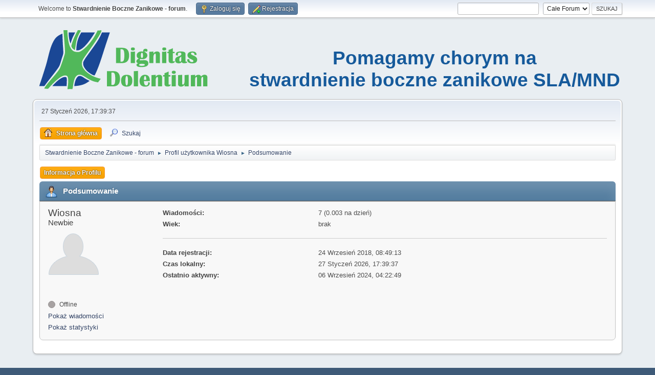

--- FILE ---
content_type: text/html; charset=UTF-8
request_url: https://mnd.pl/forum/index.php?PHPSESSID=4d3bad8ab3beefcc0b798e9f14fc36bb&action=profile;area=summary;u=17972
body_size: 16406
content:
<!DOCTYPE html>
<html lang="pl-PL">
<head>
	<meta charset="UTF-8">
	<link rel="stylesheet" href="https://mnd.pl/forum/Themes/default/css/minified_d7746550976ac5af8b591f61cfb915e1.css?smf216_1753110384">
	<style>
	img.avatar { max-width: 100px !important; max-height: 150px !important; }
	
	.postarea .bbc_img, .list_posts .bbc_img, .post .inner .bbc_img, form#reported_posts .bbc_img, #preview_body .bbc_img { max-width: min(100%,800px); }
	
	</style>
	<script>
		var smf_theme_url = "https://mnd.pl/forum/Themes/default";
		var smf_default_theme_url = "https://mnd.pl/forum/Themes/default";
		var smf_images_url = "https://mnd.pl/forum/Themes/default/images";
		var smf_smileys_url = "https://mnd.pl/forum/Smileys";
		var smf_smiley_sets = "classic,LightB,aaron,akyhne,fugue,alienine,default";
		var smf_smiley_sets_default = "classic";
		var smf_avatars_url = "https://mnd.pl/forum/avatars";
		var smf_scripturl = "https://mnd.pl/forum/index.php?PHPSESSID=4d3bad8ab3beefcc0b798e9f14fc36bb&amp;";
		var smf_iso_case_folding = false;
		var smf_charset = "UTF-8";
		var smf_session_id = "64b22263042adc2628dd14d6eefeaee8";
		var smf_session_var = "fe00b9d68032";
		var smf_member_id = 0;
		var ajax_notification_text = 'Ładowanie...';
		var help_popup_heading_text = 'Zagubiłeś się? Pozwól mi wyjaśnić:';
		var banned_text = 'Przepraszamy Gość, zostałeś zbanowany na tym forum!';
		var smf_txt_expand = 'Rozwiń';
		var smf_txt_shrink = 'Zwiń';
		var smf_collapseAlt = 'Ukryj';
		var smf_expandAlt = 'Pokaż';
		var smf_quote_expand = false;
		var allow_xhjr_credentials = false;
	</script>
	<script src="https://ajax.googleapis.com/ajax/libs/jquery/3.6.3/jquery.min.js"></script>
	<script src="https://mnd.pl/forum/Themes/default/scripts/minified_074e6e7ad7b7afb0460432008897c19d.js?smf216_1753110384"></script>
	<script>
	var smf_you_sure ='Na pewno chcesz to zrobić?';
	</script>
	<title>Profil użytkownika Wiosna</title>
	<meta name="viewport" content="width=device-width, initial-scale=1">
	<meta prefix="og: https://ogp.me/ns#" property="og:site_name" content="Stwardnienie Boczne Zanikowe - forum">
	<meta prefix="og: https://ogp.me/ns#" property="og:title" content="Profil użytkownika Wiosna">
	<meta name="keywords" content="SLA, MND, Stwardnienie, Zanikowe, Boczne">
	<meta prefix="og: https://ogp.me/ns#" property="og:url" content="https://mnd.pl/forum/index.php?PHPSESSID=4d3bad8ab3beefcc0b798e9f14fc36bb&amp;action=profile;u=17972">
	<meta prefix="og: https://ogp.me/ns#" property="og:description" content="Profil użytkownika Wiosna">
	<meta name="description" content="Profil użytkownika Wiosna">
	<meta prefix="og: https://ogp.me/ns#" property="og:type" content="profile">
	<meta name="theme-color" content="#557EA0">
	<link rel="canonical" href="https://mnd.pl/forum/index.php?action=profile;u=17972">
	<link rel="help" href="https://mnd.pl/forum/index.php?PHPSESSID=4d3bad8ab3beefcc0b798e9f14fc36bb&amp;action=help">
	<link rel="contents" href="https://mnd.pl/forum/index.php?PHPSESSID=4d3bad8ab3beefcc0b798e9f14fc36bb&amp;">
	<link rel="search" href="https://mnd.pl/forum/index.php?PHPSESSID=4d3bad8ab3beefcc0b798e9f14fc36bb&amp;action=search">
	<link rel="alternate" type="application/rss+xml" title="Stwardnienie Boczne Zanikowe - forum - RSS" href="https://mnd.pl/forum/index.php?PHPSESSID=4d3bad8ab3beefcc0b798e9f14fc36bb&amp;action=.xml;type=rss2">
	<link rel="alternate" type="application/atom+xml" title="Stwardnienie Boczne Zanikowe - forum - Atom" href="https://mnd.pl/forum/index.php?PHPSESSID=4d3bad8ab3beefcc0b798e9f14fc36bb&amp;action=.xml;type=atom"><script type="text/javascript">
        var ct_date = new Date(), 
            ctTimeMs = new Date().getTime(),
            ctMouseEventTimerFlag = true, //Reading interval flag
            ctMouseData = [],
            ctMouseDataCounter = 0;

        function ctSetCookie(c_name, value) {
            document.cookie = c_name + "=" + encodeURIComponent(value) + "; path=/";
        }
        ctSetCookie("ct_ps_timestamp", Math.floor(new Date().getTime()/1000));
        ctSetCookie("ct_fkp_timestamp", "0");
        ctSetCookie("ct_pointer_data", "0");
        ctSetCookie("ct_timezone", "0");

        setTimeout(function(){
            ctSetCookie("ct_checkjs", "425101802");
            ctSetCookie("ct_timezone", ct_date.getTimezoneOffset()/60*(-1));
        },1000);

        //Writing first key press timestamp
        var ctFunctionFirstKey = function output(event){
            var KeyTimestamp = Math.floor(new Date().getTime()/1000);
            ctSetCookie("ct_fkp_timestamp", KeyTimestamp);
            ctKeyStopStopListening();
        }

        //Reading interval
        var ctMouseReadInterval = setInterval(function(){
            ctMouseEventTimerFlag = true;
        }, 150);
            
        //Writting interval
        var ctMouseWriteDataInterval = setInterval(function(){
            ctSetCookie("ct_pointer_data", JSON.stringify(ctMouseData));
        }, 1200);

        //Logging mouse position each 150 ms
        var ctFunctionMouseMove = function output(event){
            if(ctMouseEventTimerFlag == true){
                
                ctMouseData.push([
                    Math.round(event.pageY),
                    Math.round(event.pageX),
                    Math.round(new Date().getTime() - ctTimeMs)
                ]);
                
                ctMouseDataCounter++;
                ctMouseEventTimerFlag = false;
                if(ctMouseDataCounter >= 100){
                    ctMouseStopData();
                }
            }
        }

        //Stop mouse observing function
        function ctMouseStopData(){
            if(typeof window.addEventListener == "function"){
                window.removeEventListener("mousemove", ctFunctionMouseMove);
            }else{
                window.detachEvent("onmousemove", ctFunctionMouseMove);
            }
            clearInterval(ctMouseReadInterval);
            clearInterval(ctMouseWriteDataInterval);                
        }

        //Stop key listening function
        function ctKeyStopStopListening(){
            if(typeof window.addEventListener == "function"){
                window.removeEventListener("mousedown", ctFunctionFirstKey);
                window.removeEventListener("keydown", ctFunctionFirstKey);
            }else{
                window.detachEvent("mousedown", ctFunctionFirstKey);
                window.detachEvent("keydown", ctFunctionFirstKey);
            }
        }

        if(typeof window.addEventListener == "function"){
            window.addEventListener("mousemove", ctFunctionMouseMove);
            window.addEventListener("mousedown", ctFunctionFirstKey);
            window.addEventListener("keydown", ctFunctionFirstKey);
        }else{
            window.attachEvent("onmousemove", ctFunctionMouseMove);
            window.attachEvent("mousedown", ctFunctionFirstKey);
            window.attachEvent("keydown", ctFunctionFirstKey);
        }
    </script>
		<script async src="https://www.googletagmanager.com/gtag/js?id='G-S1ERZ3967X'"></script>
		<script>
			window.dataLayer = window.dataLayer || [];
			function gtag(){dataLayer.push(arguments);}
			gtag('js', new Date());

			gtag('config',  'G-S1ERZ3967X');
		</script>
	<link rel="sitemap" type="application/xml" title="Sitemap" href="https://mnd.pl/forum/sitemap.xml">
</head>
<body id="chrome" class="action_profile">
<div id="footerfix">
	<div id="top_section">
		<div class="inner_wrap">
			<ul class="floatleft" id="top_info">
				<li class="welcome">
					Welcome to <strong>Stwardnienie Boczne Zanikowe - forum</strong>.
				</li>
				<li class="button_login">
					<a href="https://mnd.pl/forum/index.php?PHPSESSID=4d3bad8ab3beefcc0b798e9f14fc36bb&amp;action=login" class="open" onclick="return reqOverlayDiv(this.href, 'Zaloguj się', 'login');">
						<span class="main_icons login"></span>
						<span class="textmenu">Zaloguj się</span>
					</a>
				</li>
				<li class="button_signup">
					<a href="https://mnd.pl/forum/index.php?PHPSESSID=4d3bad8ab3beefcc0b798e9f14fc36bb&amp;action=signup" class="open">
						<span class="main_icons regcenter"></span>
						<span class="textmenu">Rejestracja</span>
					</a>
				</li>
			</ul>
			<form id="search_form" class="floatright" action="https://mnd.pl/forum/index.php?PHPSESSID=4d3bad8ab3beefcc0b798e9f14fc36bb&amp;action=search2" method="post" accept-charset="UTF-8">
				<input type="search" name="search" value="">&nbsp;
				<select name="search_selection">
					<option value="all" selected>Całe Forum </option>
				</select>
				<input type="submit" name="search2" value="Szukaj" class="button">
				<input type="hidden" name="advanced" value="0">
			</form>
		</div><!-- .inner_wrap -->
	</div><!-- #top_section -->
	<div id="header">
		<h1 class="forumtitle">
			<a id="top" href="https://mnd.pl/forum/index.php?PHPSESSID=4d3bad8ab3beefcc0b798e9f14fc36bb&amp;"><img src="https://mnd.pl/wp-content/themes/mnd/img/logo.png" alt="Stwardnienie Boczne Zanikowe - forum"></a>
		</h1>
		<div id="siteslogan">Pomagamy chorym na <br/>stwardnienie boczne zanikowe SLA/MND</div>
	</div>
	<div id="wrapper">
		<div id="upper_section">
			<div id="inner_section">
				<div id="inner_wrap" class="hide_720">
					<div class="user">
						<time datetime="2026-01-27T16:39:37Z">27 Styczeń 2026, 17:39:37</time>
					</div>
				</div>
				<a class="mobile_user_menu">
					<span class="menu_icon"></span>
					<span class="text_menu">Menu główne</span>
				</a>
				<div id="main_menu">
					<div id="mobile_user_menu" class="popup_container">
						<div class="popup_window description">
							<div class="popup_heading">Menu główne
								<a href="javascript:void(0);" class="main_icons hide_popup"></a>
							</div>
							
					<ul class="dropmenu menu_nav">
						<li class="button_home">
							<a class="active" href="https://mnd.pl/forum/index.php?PHPSESSID=4d3bad8ab3beefcc0b798e9f14fc36bb&amp;">
								<span class="main_icons home"></span><span class="textmenu">Strona główna</span>
							</a>
						</li>
						<li class="button_search">
							<a href="https://mnd.pl/forum/index.php?PHPSESSID=4d3bad8ab3beefcc0b798e9f14fc36bb&amp;action=search">
								<span class="main_icons search"></span><span class="textmenu">Szukaj</span>
							</a>
						</li>
					</ul><!-- .menu_nav -->
						</div>
					</div>
				</div>
				<div class="navigate_section">
					<ul>
						<li>
							<a href="https://mnd.pl/forum/index.php?PHPSESSID=4d3bad8ab3beefcc0b798e9f14fc36bb&amp;"><span>Stwardnienie Boczne Zanikowe - forum</span></a>
						</li>
						<li>
							<span class="dividers"> &#9658; </span>
							<a href="https://mnd.pl/forum/index.php?PHPSESSID=4d3bad8ab3beefcc0b798e9f14fc36bb&amp;action=profile;u=17972"><span>Profil użytkownika Wiosna</span></a>
						</li>
						<li class="last">
							<span class="dividers"> &#9658; </span>
							<a href="https://mnd.pl/forum/index.php?PHPSESSID=4d3bad8ab3beefcc0b798e9f14fc36bb&amp;action=profile;u=17972;area=summary"><span>Podsumowanie</span></a>
						</li>
					</ul>
				</div><!-- .navigate_section -->
			</div><!-- #inner_section -->
		</div><!-- #upper_section -->
		<div id="content_section">
			<div id="main_content_section">
	<a class="mobile_generic_menu_1">
		<span class="menu_icon"></span>
		<span class="text_menu"> Menu</span>
	</a>
	<div id="genericmenu">
		<div id="mobile_generic_menu_1" class="popup_container">
			<div class="popup_window description">
				<div class="popup_heading">
					 Menu
					<a href="javascript:void(0);" class="main_icons hide_popup"></a>
				</div>
				
				<div class="generic_menu">
					<ul class="dropmenu dropdown_menu_1">
						<li class="subsections"><a class="active " href="https://mnd.pl/forum/index.php?PHPSESSID=4d3bad8ab3beefcc0b798e9f14fc36bb&amp;action=profile;area=summary;u=17972">Informacja o Profilu</a>
							<ul>
								<li>
									<a class="profile_menu_icon administration chosen " href="https://mnd.pl/forum/index.php?PHPSESSID=4d3bad8ab3beefcc0b798e9f14fc36bb&amp;action=profile;area=summary;u=17972"><span class="main_icons administration"></span>Podsumowanie</a>
								</li>
								<li>
									<a class="profile_menu_icon stats" href="https://mnd.pl/forum/index.php?PHPSESSID=4d3bad8ab3beefcc0b798e9f14fc36bb&amp;action=profile;area=statistics;u=17972"><span class="main_icons stats"></span>Pokaż statystyki</a>
								</li>
								<li class="subsections">
									<a class="profile_menu_icon posts" href="https://mnd.pl/forum/index.php?PHPSESSID=4d3bad8ab3beefcc0b798e9f14fc36bb&amp;action=profile;area=showposts;u=17972"><span class="main_icons posts"></span>Pokaż wiadomości</a>
									<ul>
										<li>
											<a  href="https://mnd.pl/forum/index.php?PHPSESSID=4d3bad8ab3beefcc0b798e9f14fc36bb&amp;action=profile;area=showposts;sa=messages;u=17972">Wiadomości</a>
										</li>
										<li>
											<a  href="https://mnd.pl/forum/index.php?PHPSESSID=4d3bad8ab3beefcc0b798e9f14fc36bb&amp;action=profile;area=showposts;sa=topics;u=17972">Pokaż wątki</a>
										</li>
										<li>
											<a  href="https://mnd.pl/forum/index.php?PHPSESSID=4d3bad8ab3beefcc0b798e9f14fc36bb&amp;action=profile;area=showposts;sa=attach;u=17972">Pokaż załączniki</a>
										</li>
									</ul>
								</li>
							</ul>
						</li>
					</ul><!-- .dropmenu -->
				</div><!-- .generic_menu -->
			</div>
		</div>
	</div>
	<script>
		$( ".mobile_generic_menu_1" ).click(function() {
			$( "#mobile_generic_menu_1" ).show();
			});
		$( ".hide_popup" ).click(function() {
			$( "#mobile_generic_menu_1" ).hide();
		});
	</script>
				<div id="admin_content">
					<div class="cat_bar">
						<h3 class="catbg">
								<span class="main_icons profile_hd icon"></span>Podsumowanie
						</h3>
					</div><!-- .cat_bar -->
			<script>
				disableAutoComplete();
			</script>
			
		<div class="errorbox" style="display:none" id="profile_error">
		</div><!-- #profile_error -->
	<div id="profileview" class="roundframe flow_auto noup">
		<div id="basicinfo">
			<div class="username clear">
				<h4>
					Wiosna
					<span class="position">Newbie</span>
				</h4>
			</div>
			<img class="avatar" src="https://mnd.pl/forum/avatars/default.png" alt="">
			<ul class="icon_fields clear">
				<li class="custom_field"><span class=" main_icons gender_0" title="None"></span></li>
			</ul>
			<span id="userstatus">
				<span class="off" title="Offline"></span><span class="smalltext"> Offline</span>
			</span>
			<a href="https://mnd.pl/forum/index.php?PHPSESSID=4d3bad8ab3beefcc0b798e9f14fc36bb&amp;action=profile;area=showposts;u=17972" class="infolinks">Pokaż wiadomości</a>
			<a href="https://mnd.pl/forum/index.php?PHPSESSID=4d3bad8ab3beefcc0b798e9f14fc36bb&amp;action=profile;area=statistics;u=17972" class="infolinks">Pokaż statystyki</a>
		</div><!-- #basicinfo -->

		<div id="detailedinfo">
			<dl class="settings">
				<dt>Wiadomości: </dt>
				<dd>7 (0.003 na dzień)</dd>
				<dt>Wiek:</dt>
				<dd>brak</dd>
			</dl>
			<dl class="settings noborder">
				<dt>Data rejestracji: </dt>
				<dd>24 Wrzesień 2018, 08:49:13</dd>
				<dt>Czas lokalny:</dt>
				<dd>27 Styczeń 2026, 17:39:37</dd>
				<dt>Ostatnio aktywny: </dt>
				<dd>06 Wrzesień 2024, 04:22:49</dd>
			</dl>
		</div><!-- #detailedinfo -->
	</div><!-- #profileview -->
				</div><!-- #admin_content -->
			</div><!-- #main_content_section -->
		</div><!-- #content_section -->
	</div><!-- #wrapper -->
</div><!-- #footerfix -->
	<div id="footer">
		<div class="inner_wrap">
		<ul>
			<li class="floatright"><a href="https://mnd.pl/forum/index.php?PHPSESSID=4d3bad8ab3beefcc0b798e9f14fc36bb&amp;action=help">Pomoc</a>  | <a href="#top_section">Do góry &#9650;</a></li>
			<li class="copyright"><a href="https://mnd.pl/forum/index.php?PHPSESSID=4d3bad8ab3beefcc0b798e9f14fc36bb&amp;action=credits" title="License" target="_blank" rel="noopener">SMF 2.1.6 &copy; 2025</a>, <a href="https://www.simplemachines.org" title="Simple Machines" target="_blank" rel="noopener">Simple Machines</a> | <a href="https://mnd.pl/forum/sitemap.xml">Mapa witryny</a></li>
		</ul>
		<p>Strona utworzona w 0.269 sekund z 14 zapytaniami.</p>
		</div>
	</div><!-- #footer -->
<script>
window.addEventListener("DOMContentLoaded", function() {
	function triggerCron()
	{
		$.get('https://mnd.pl/forum' + "/cron.php?ts=1769531970");
	}
	window.setTimeout(triggerCron, 1);
});
</script>
</body>
</html>